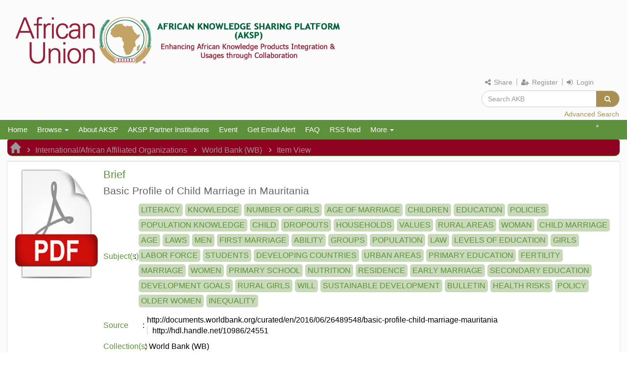

--- FILE ---
content_type: text/html;charset=UTF-8
request_url: https://akb.au.int/handle/AKB/13642
body_size: 68209
content:






















<!DOCTYPE html>
<html><head>
        <title>African Knowledge Sharing Platform: Basic Profile of Child Marriage in Mauritania</title>
        <meta http-equiv="Content-Type" content="text/html; charset=UTF-8" />
        <meta name="Generator" content="DSpace 6.2" />
        <meta name="viewport" content="width=device-width, initial-scale=1.0">
        <link rel="shortcut icon" href="/favicon.ico" type="image/x-icon"/>
        <link rel="stylesheet" href="/new_css/css/bootstrap.min.css" type="text/css" /> 



        <!-- CSS FILE -->
        <link rel="stylesheet" href="/new_css/css/bootstrap.css" />
        <!--<link href='http://fonts.googleapis.com/css?family=Open+Sans|Source+Sans+Pro' rel='stylesheet' type='text/css'>-->
       <!-- <link href="https://fonts.googleapis.com/css?family=Roboto:100,300,400,500&display=swap" rel="stylesheet"> -->
        <link rel="stylesheet" href="/new_css/css/custom.css" />
        <link rel="stylesheet" href="/new_css/css/mobile.css" />
        <link rel="stylesheet" href="/new_css/css/tablet.css" />
        <link rel="stylesheet" href="/new_css/css/magic.css">
        <link rel="stylesheet" href="/new_css/css/datepicker.css">

        <!-- CSS Plugin Files -->
        <link rel="stylesheet" type="text/css" href="/new_css/css/default.css" />


        <!-- stylesheet for animation effects -->

        <link rel="stylesheet" href="/new_css/css/less-compiled.css" type="text/css" />
        <!-- stylesheet for font style -->
        <link rel="stylesheet" href="/new_css/css/font-awesome.css" type="text/css">       
        <link rel="stylesheet" href="/new_css/fonts/Hawcons/Filled/style.css" type="text/css">         
        <link rel="stylesheet" href="/new_css/fonts/Hawcons/Stroke/style.css" type="text/css">    

        <link rel="stylesheet" href="/new_css/css/fontello.css" type="text/css">
		 <link rel="stylesheet" href="/static/css/jquery-ui-1.10.3.custom/redmond/jquery-ui-1.10.3.custom.css" type="text/css">
        <!-- Favicons -->
        
       <!-- <link href="https://fonts.googleapis.com/css?family=Noto+Sans|Open+Sans" rel="stylesheet"> -->
        <!-- JAVASCRIPT FILE 
        <link rel="stylesheet" href="https://code.jquery.com/mobile/1.4.5/jquery.mobile-1.4.5.min.css">
        <script src="https://code.jquery.com/jquery-1.11.3.min.js"></script>
        <script src="https://code.jquery.com/mobile/1.4.5/jquery.mobile-1.4.5.min.js"></script>  -->
        <script language="javascript" src="/new_css/js/jquery-1.11.3.min.js"></script>
        <script language="javascript" src="/new_css/js/bootstrap.js"></script>
        <script language="javascript" src="/new_css/js/custom.js"></script>
        <script language="javascript" src="/new_css/js/bootstrap-datepicker.js"></script>
		<script language="javascript" src="/static/js/jquery/jquery-ui-1.10.3.custom.min.js"></script>

        <!-- Custom JS File -->
        <!-- JS for parallax effects -->
        <script src="/new_css/js/modernizr.custom.js"></script>
<script  type="text/javascript">
	
	    jQuery(document).ready(function () {
        ContextPath = jQuery(".Context").html();
		
		var LoggedInB=false
		var currTimeCookieName = 'serverTime';
		var expireTimeCookieName = 'sessionExpiry';
		var offset;
		//var current_date = new Date();
		//var currTime = current_date.getMilliseconds();
		//var currTime = jQuery.now()/1000;
		var warningTime = 2 * 60 * 1000;
		var timeoutWarningMessage = 'Your session will expire in next 2 minutes if remains inactive.';
		
		function getCookie(name)
		{
			var name = name + "=";
			var ca = document.cookie.split(';');
			for(var i=0; i<ca.length; i++)
			{
				var c = ca[i].trim();
				if (c.indexOf(name)==0) return c.substring(name.length,c.length);
			}
			return "";
		}
		
		//var serverTime = getCookie(currTimeCookieName);
		var serverTime = 1769284040069;
		serverTime = serverTime==null ? null : Math.abs(serverTime);
		var offset = (new Date()).getTime() - serverTime;
		
		console.log(serverTime);
		//console.log(currTime);
		function getTimeToWarning() {
			// var expireTime = getCookie(expireTimeCookieName);
			var expireTime = serverTime + 1800 * 1000;
			var currTime = (new Date()).getTime();
			//alert(expireTime.toString() +" + "+ offset +" - "+ currTime.toString() +" - "+ warningTime.toString());
			var totalTime1 =  parseInt(expireTime) + parseInt(offset);
			var totalTime2 = parseInt(currTime) + parseInt(warningTime);
			 
			return parseInt(totalTime1) - parseInt(totalTime2);
		}
		//console.log(expireTime);
		function checkForTimeout() {
			var timeUntilWarning = getTimeToWarning();
		//alert("checkForTimeout()"+timeUntilWarning);
			setTimeout(function(){
				if (getTimeToWarning() > 0) {
		//alert("item.js checkTimeout again" +getTimeToWarning());
		checkForTimeout();
				} else {
		
					if(alert(timeoutWarningMessage)) {
						//TODO do a backend call or other action to extend the session here
		//alert("inside else as time out is going to happened");
						setTimeout(function() {
							checkForTimeout();
						}, 1 * 60 * 1000);
					}
				}
			}, timeUntilWarning);
		}
		if(LoggedInB){
		checkForTimeout();
		}
 	});
</script>


		
		<style>
		.after-login {
background: #703817;
color:#fff;
padding: 5px 0px 7px;
font-weight: bold;
text-align: center;
font-size: 16px;
}

		</style>
        <meta name="viewport" content="width=device-width, initial-scale=1.0" />
        
        <link rel="search" type="application/opensearchdescription+xml" href="/open-search/description.xml" title="DSpace"/>
        
        
<link rel="schema.DCTERMS" href="http://purl.org/dc/terms/" />
<link rel="schema.DC" href="http://purl.org/dc/elements/1.1/" />
<meta name="DC.creator" content="Male, Chata" />
<meta name="DC.creator" content="Wodon, Quentin" />
<meta name="DC.date" content="2016-06-15T22:55:45Z" scheme="DCTERMS.W3CDTF" />
<meta name="DC.date" content="2016-06-15T22:55:45Z" scheme="DCTERMS.W3CDTF" />
<meta name="DC.date" content="2016-03" scheme="DCTERMS.W3CDTF" />
<meta name="DC.identifier" content="http://documents.worldbank.org/curated/en/2016/06/26489548/basic-profile-child-marriage-mauritania" />
<meta name="DC.identifier" content="http://hdl.handle.net/10986/24551" />
<meta name="DC.description" content="Measures of child marriage are high in&#xD;&#xA;            Mauritania. The share of women ages 18-22 who married as&#xD;&#xA;            children is 35.2 percent, but it has declined over time. The&#xD;&#xA;            share of girls marrying very early, before the age of 15,&#xD;&#xA;            has also declined. Child marriage is associated with lower&#xD;&#xA;            wealth, lower education levels, and higher labor force&#xD;&#xA;            participation. These are however only correlations, not&#xD;&#xA;            necessarily causal effects. In order to design programs and&#xD;&#xA;            policies to reduce child marriage, information is needed on&#xD;&#xA;            the trend in the practice over time, where it is most&#xD;&#xA;            prevalent in a country, and what the characteristics of&#xD;&#xA;            girls marrying early are." />
<meta name="DC.language" content="English" />
<meta name="DC.language" content="en_US" />
<meta name="DC.publisher" content="World Bank, Washington, DC" />
<meta name="DC.relation" content="Health, Nutrition and Population Knowledge Brief;" />
<meta name="DC.rights" content="CC BY 3.0 IGO" />
<meta name="DC.rights" content="http://creativecommons.org/licenses/by/3.0/igo/" />
<meta name="DC.rights" content="World Bank" />
<meta name="DC.subject" content="LITERACY" />
<meta name="DC.subject" content="KNOWLEDGE" />
<meta name="DC.subject" content="NUMBER OF GIRLS" />
<meta name="DC.subject" content="AGE OF MARRIAGE" />
<meta name="DC.subject" content="CHILDREN" />
<meta name="DC.subject" content="EDUCATION" />
<meta name="DC.subject" content="POLICIES" />
<meta name="DC.subject" content="POPULATION KNOWLEDGE" />
<meta name="DC.subject" content="CHILD" />
<meta name="DC.subject" content="DROPOUTS" />
<meta name="DC.subject" content="HOUSEHOLDS" />
<meta name="DC.subject" content="VALUES" />
<meta name="DC.subject" content="RURAL AREAS" />
<meta name="DC.subject" content="WOMAN" />
<meta name="DC.subject" content="CHILD MARRIAGE" />
<meta name="DC.subject" content="AGE" />
<meta name="DC.subject" content="LAWS" />
<meta name="DC.subject" content="MEN" />
<meta name="DC.subject" content="FIRST MARRIAGE" />
<meta name="DC.subject" content="ABILITY" />
<meta name="DC.subject" content="GROUPS" />
<meta name="DC.subject" content="POPULATION" />
<meta name="DC.subject" content="LAW" />
<meta name="DC.subject" content="LEVELS OF EDUCATION" />
<meta name="DC.subject" content="GIRLS" />
<meta name="DC.subject" content="LABOR FORCE" />
<meta name="DC.subject" content="STUDENTS" />
<meta name="DC.subject" content="DEVELOPING COUNTRIES" />
<meta name="DC.subject" content="URBAN AREAS" />
<meta name="DC.subject" content="PRIMARY EDUCATION" />
<meta name="DC.subject" content="FERTILITY" />
<meta name="DC.subject" content="MARRIAGE" />
<meta name="DC.subject" content="WOMEN" />
<meta name="DC.subject" content="PRIMARY SCHOOL" />
<meta name="DC.subject" content="NUTRITION" />
<meta name="DC.subject" content="RESIDENCE" />
<meta name="DC.subject" content="EARLY MARRIAGE" />
<meta name="DC.subject" content="SECONDARY EDUCATION" />
<meta name="DC.subject" content="DEVELOPMENT GOALS" />
<meta name="DC.subject" content="RURAL GIRLS" />
<meta name="DC.subject" content="WILL" />
<meta name="DC.subject" content="SUSTAINABLE DEVELOPMENT" />
<meta name="DC.subject" content="BULLETIN" />
<meta name="DC.subject" content="HEALTH RISKS" />
<meta name="DC.subject" content="POLICY" />
<meta name="DC.subject" content="OLDER WOMEN" />
<meta name="DC.subject" content="INEQUALITY" />
<meta name="DC.title" content="Basic Profile of Child Marriage in Mauritania" />
<meta name="DC.type" content="Brief" />
<meta name="DC.type" content="Publications &amp; Research" />
<meta name="DC.type" content="Publications &amp; Research :: Brief" />

<meta name="citation_keywords" content="LITERACY; KNOWLEDGE; NUMBER OF GIRLS; AGE OF MARRIAGE; CHILDREN; EDUCATION; POLICIES; POPULATION KNOWLEDGE; CHILD; DROPOUTS; HOUSEHOLDS; VALUES; RURAL AREAS; WOMAN; CHILD MARRIAGE; AGE; LAWS; MEN; FIRST MARRIAGE; ABILITY; GROUPS; POPULATION; LAW; LEVELS OF EDUCATION; GIRLS; LABOR FORCE; STUDENTS; DEVELOPING COUNTRIES; URBAN AREAS; PRIMARY EDUCATION; FERTILITY; MARRIAGE; WOMEN; PRIMARY SCHOOL; NUTRITION; RESIDENCE; EARLY MARRIAGE; SECONDARY EDUCATION; DEVELOPMENT GOALS; RURAL GIRLS; WILL; SUSTAINABLE DEVELOPMENT; BULLETIN; HEALTH RISKS; POLICY; OLDER WOMEN; INEQUALITY; Brief; Publications &amp; Research; Publications &amp; Research :: Brief" />
<meta name="citation_title" content="Basic Profile of Child Marriage in Mauritania" />
<meta name="citation_publisher" content="World Bank, Washington, DC" />
<meta name="citation_author" content="Male, Chata" />
<meta name="citation_author" content="Wodon, Quentin" />
<meta name="citation_abstract_html_url" content="http://akb.au.int//handle/AKB/13642" />

        

        <script type='text/javascript' src='/static/js/holder.js'></script>
        <script type="text/javascript" src="/utils.js"></script>
        <script type="text/javascript" src="/static/js/choice-support.js"></script>
        


    
    
        <script>
            (function(i,s,o,g,r,a,m){i['GoogleAnalyticsObject']=r;i[r]=i[r]||function(){
            (i[r].q=i[r].q||[]).push(arguments)},i[r].l=1*new Date();a=s.createElement(o),
            m=s.getElementsByTagName(o)[0];a.async=1;a.src=g;m.parentNode.insertBefore(a,m)
            })(window,document,'script','//www.google-analytics.com/analytics.js','ga');

            ga('create', 'G-5B5RQZCKPT', 'auto');
            ga('send', 'pageview');
        </script>
    


        

    </head>
    <body class="csobody col-sm-12 " data-spy="scroll" data-target=".navbar" data-offset="50">
        <a class="sr-only" href="#content">Skip navigation</a>

        <header id="headerID" class="headerclass">   
            <div class="generalheader col-sm-12 pad0">

                <nav class="navbar navbar">
				

				
                    <div class=" ">
                        <div class="navbar-header logodiv " >
							 <div class="pad0">
								<a class="" href="/">
									<img src="/image/repLogo.png" / alt="ISRO"> 
								</a>
						 
							</div>
                        </div>
						
                        <form method="get" action="/simple-search" class="navbar-form navbar-right">	

                            <div class="useraccess"> 
                                <span class="dropdown">
                                <a href="#" class="dropdown-toggle" data-toggle="dropdown"><i class="fa fa-share-alt"></i>  Share</a> 
                            <!-- </div> -->
							<ul class="shareDropdown dropdown-menu social_share">
							<li class="socio_fb"> <a href="https://facebook.com/sharer/sharer.php?u=http://akb.au.int"><i class="fa fa-facebook-f"></i> <span>Facebook </span> </a> </li>
							<li class="socio_tw"> <a href="https://twitter.com/share?url=http://akb.au.int"><i class="fa fa-twitter"></i> <span> Twitter </span></a> </li>
							<li class="socio_wat"> <a href="whatsapp://send?text=http://akb.au.int/"> <i class="fa fa-whatsapp"></i> <span>WhatsApp</span></a> </li>
							<li class="socio_lk"> <a href="https://www.linkedin.com/shareArticle?mini=true&amp;url=http://akb.au.int"> <i class="fa fa-linkedin"></i> <span>LinkedIn</a> </span> </li>
							</ul> </span> |
                                

                                <span class="">
                                    <a href="/register"> <i class="fa fa-user-plus"></i>  Register</a>
                                </span> |
                                   
                                <span class="loginspan"> 

                                    <ul class="nav navbar-nav navbar-right" style=" " >
                                        <li class="dropdown"  >
                                            
                                            <a href="#" class="dropdown-toggle" data-toggle="dropdown">  <i class="fa fa-sign-in"></i> <span class="loggerclass">  Login </span><!-- <b class="caret"></b>--></a>
                                                         
                                            <ul class="dropdown-menu">
                                                <li><a href="/mydspace">My AKB</a></li>
                                                <li><a href="/subscribe">Receive email<br/>updates</a></li>
                                                <li><a href="/profile">Edit Profile</a></li>

                                                
                                            </ul>
                                        </li>

                                    </ul>


                                </span> 
                            </div>
							
                            <div class="form-group">
                                <div class="input-group searchdiv">
                                    <div class="input-group-btn">
                                        <!--      <input type="text" class="form-control" placeholder="Search" /> -->
                                        <input type="text" class="form-control"  placeholder="Search&nbsp;AKB" name="query" id="tequery" size="25"/>

                                        <button class="btn btn-default" type="submit">
                                            <i class="fa fa-search"></i> 
                                        </button>
                                    </div>
                                </div>
                            </div>
							<div class="advSearchDiv btn-color">
								<a href="/simple-search">Advanced Search </a> 
							</div>
                        </form>	
                    </div>
                </nav>
            </div>	


 
        </div>	



        <div class="linkheader col-sm-12 pad0">
            
            <div >
                























 

<!--
       <div class="navbar-header">
         <button type="button" class="navbar-toggle" data-toggle="collapse" data-target=".navbar-collapse">
           <span class="icon-bar"></span>
           <span class="icon-bar"></span>
           <span class="icon-bar"></span>
         </button>
       
       </div> -->
       <nav class="navbar navbar-inverse">
                    <!-- Brand and toggle get grouped for better mobile display -->
                <div class="navbar-header">
                    <button type="button" data-target="#navbarCollapse" data-toggle="collapse" class="navbar-toggle">
                      <span class="sr-only">Toggle navigation</span>
                      <span class="icon-bar"></span>
                      <span class="icon-bar"></span>
                      <span class="icon-bar"></span>
                  </button>
                </div>
       <div id="navbarCollapse" class="collapse navbar-collapse">
		<ul class="nav navbar-nav">
		   <li ><a href="/"><!-- <span class="glyphicon glyphicon-home"></span> --> 
		   	Home</a></li>
                
           <li class="dropdown">
           	<a class="dropdown-toggle" data-toggle="dropdown" href="#">
			Browse <span class="caret"></span></a>
            <ul class="dropdown-menu">
            	<li><a href="/community-list">
					Communities<br/>&amp;&nbsp;Collections</a></li>
				<li class="divider"></li>
		        <li class="dropdown-header">Browse Items by:</li>
				
				
				
				      			<li><a href="/browse?type=dateissued">Date</a></li>
					
				      			<li><a href="/browse?type=author">Author</a></li>
					
				      			<li><a href="/browse?type=title">Title</a></li>
					
				      			<li><a href="/browse?type=type">Type</a></li>
					
				      			<li><a href="/browse?type=centre">Centre</a></li>
					
				      			<li><a href="/browse?type=subject">Subjects</a></li>
					
				    
				

            </ul>
          </li>
		   <li><a href="/aboutUs.html">About AKSP</a></li>
       <li><a href="/contributories.html">AKSP Partner Institutions </a></li>
       <li><a href="https://au.int/en/home?qt-qt_activities_au=0#qt-qt_activities_au" target="_blank"> Event</a></li>
       <li><a href="/subscribe" target="_blank">Get Email Alert </a></li>
       <li><a href="/FAQ.html">FAQ</a></li>
       <li><a href="https://akb.au.int/RSSFeed.html" target="_blank">RSS feed </a></li>
         
         <!-- test ------------------------ -->
          <li class="dropdown"> <a href="#" class="dropdown-toggle" data-toggle="dropdown">More <b class="caret"></b></a>
  <ul class="dropdown-menu">
		   <li><a href="https://library.au.int/">AUC Library</a></li>
       <li><a href="https://archives.au.int/">Archives</a></li>
       <li><a href="#">Knowledge Management</a></li>
       <li><a href="https://au.int/agenda2063/overview">Agenda 2063</a></li>
     </li>
  </ul> 
  </div> 
		    
		 	

		  <!-- <li><a href="/Disclaimer.html">Disclaimer</a></li> -->
          
		  <li class="right"  style="position: absolute; top: 0px; right: 40px; " > 
		  
	<!--	 <ul class="nav navbar-nav navbar-right" style=" " >
    <li class="dropdown"  >
         
             <a href="#" class="dropdown-toggle" data-toggle="dropdown"> Login <b class="caret"></b></a>
	             
             <ul class="dropdown-menu">
               <li><a href="/mydspace">My AKB</a></li>
               <li><a href="/subscribe">Receive email<br/>updates</a></li>
               <li><a href="/profile">Edit Profile</a></li>

		
             </ul>
           </li>
		   
          </ul>   -->

		  
		  </li>
		
    
                  
<!--
 
 
       <div class="nav navbar-nav navbar-right">
	
		  
	
<!--	<form method="get" action="/simple-search" class="navbar-form navbar-right">
	    <div class="form-group">
          <input type="text" class="form-control" placeholder="Search&nbsp;AKB" name="query" id="tequery" size="25"/>
        </div>
        <button type="submit" class="btn btn-primary"><span class="glyphicon glyphicon-search"></span></button>

</div>
	</form>  --></div>
    </nav>

            </div>
            
        </div>
        
                <div class="breadcrumbdiv col-sm-12">
                    



  

<ol class="breadcrumb">

  <li><a href="/"><span class="glyphicon glyphicon-home"></span></a></li>

  <li><a href="/handle/AKB/539">International/African Affiliated Organizations</a></li>

  <li><a href="/handle/AKB/1842">World Bank (WB)</a></li>

<li>Item View</li>

</ol>

                </div>                
                

                </header>		

                
                <div class="bodycontentMain col-sm-12 container">
                    <!--  <div class="row margin_0"> -->
                    <div class="bodycontent col-sm-12 pad0 clearfix">

                        	
                            <div class="bodycontent view_container col-sm-12 pad0 clearfix">





































<style type="text/css">.gm-style .gm-style-mtc label,.gm-style .gm-style-mtc div{font-weight:400}
</style>
<style type="text/css">.gm-style .gm-style-cc span,.gm-style .gm-style-cc a,.gm-style .gm-style-mtc div{font-size:10px}
</style>
<style type="text/css">@media print {  .gm-style .gmnoprint, .gmnoprint {    display:none  }}@media screen {  .gm-style .gmnoscreen, .gmnoscreen {    display:none  }}</style>
<style type="text/css">.gm-style-pbc{transition:opacity ease-in-out;background-color:rgba(0,0,0,0.45);text-align:center}.gm-style-pbt{font-size:22px;color:white;font-family:Roboto,Arial,sans-serif;position:relative;margin:0;top:50%;-webkit-transform:translateY(-50%);-ms-transform:translateY(-50%);transform:translateY(-50%)}
</style>

<style>
    #bars3 {
        display: block;
        position: absolute;
        top: 50%;
        left: 50%;
        height: 50px;
        width: 50px;
        margin: -25px 0 0 -25px;
    }
    #bars3 span {
        position: absolute;
        display: block;
        bottom: 10px;
        width: 9px;
        height: 15px;
        background: rgba(0, 0, 0, 0.25);
        -webkit-animation: bars3 2s  infinite ease-in;
        animation: bars3 2s  infinite ease-in;
    }
    #bars3 span:nth-child(2) {
        left: 11px;
        -webkit-animation-delay: 0.2s;
        animation-delay: 0.2s;
    }
    #bars3 span:nth-child(3) {
        left: 22px;
        -webkit-animation-delay: 0.4s;
        animation-delay: 0.4s;
    }
    #bars3 span:nth-child(4) {
        left: 33px;
        -webkit-animation-delay: 0.6s;
        animation-delay: 0.6s;
    }
    #bars3 span:nth-child(5) {
        left: 44px;
        -webkit-animation-delay: 0.8s;
        animation-delay: 0.8s;
    }
    @keyframes bars3 {
        0% {
            background: rgba(0, 0, 0, 0.25);
        }
        25% {
            background: #000000;
        }
        50% {
            background: rgba(0, 0, 0, 0.25);
        }
        100% {
            background: rgba(0, 0, 0, 0.25);
        }
    }
    @-webkit-keyframes bars3 {
        0% {
            background: rgba(0, 0, 0, 0.25);
        }
        25% {
            background: #000000;
        }
        50% {
            background: rgba(0, 0, 0, 0.25);
        }
        100% {
            background: rgba(0, 0, 0, 0.25);
        }
    }
    /** END of bars3 */
    canvas#race{position:relative; z-index:1;}
    #overlay {
        background: #ffffff;
        color: #666666;
        position: fixed;
        height: 100%;
        width: 100%;
        z-index: 5000;
        top: 0;
        left: 0;
        float: left;
        text-align: center;
        padding-top: 25%;
        opacity: .80;
    }
    .popover.bottom .arrow {visibility:hidden;}
    .spinner {
        margin: 0 auto;
        height: 64px;
        width: 64px;
        animation: rotate 0.8s infinite linear;
        border: 5px solid firebrick;
        border-right-color: transparent;
        border-radius: 50%;
    }
    @keyframes rotate {
        0% {
            transform: rotate(0deg);
        }
        100% {
            transform: rotate(360deg);
        }
    }
    .rcorners1 
    {
        border-radius: 25px;        
        padding: 12px;
    }
    .box.rcorners1
    {
        border-radius: 20px;
        border: 1px solid #999;
    }
    .chartjs-render-monitor 
    {
        animation: chartjs-render-animation 1ms;
        border-bottom:0px solid #b5b3b3;
    }
    .header 
    {
        font-size: 0.8em;
        font-weight: 600;
        display: inline-block;
        white-space: nowrap;
        padding: 7px 1px 7px 1px;
    }
    span.smal-text-gbar-left.smltxt {
        font-size: 0.7em;
        padding: 5px;
        height: 23px;
    }
    .usericon 
    {
        font-size: 0.9em;
        vertical-align: middle;
        font-weight: 200;
    }
    .usericon::before 
    {
        content: "\f007";
    }
    .displayAuthorContent {
        display: inline-flex;
        white-space: nowrap;
        padding: 0px 10px;
    }
    .valueit.col-sm-10 {
        font-size: 0.8em;
        display: inline-flex;
        padding: 2px;
    }
    .col-sm-2.imgdiv {
        width: 15px;
        height: 20px;
    }
</style>
<script type="text/javascript" src="/static/js/toastr.min.js"></script>
<link rel="stylesheet" type="text/css" href="/static/css/toastr.css?1403937848">
<script type="text/javascript" src="/static/js/comment.js"></script>
<script type="text/javascript" src="/static/report/js/Chart.min.js"></script>
<script type="text/javascript" src="/static/report/js/canvasjs.min_1.js"></script>
<script type="text/javascript" src="/static/report/map/proj4.js"></script>
<script type="text/javascript" src="/static/report/map/raphael.min.js"></script>
<script type="text/javascript" src="/static/report/map/jquery.mapael.js"></script>
<script type="text/javascript" src="/static/report/map/jquery.knob.min.js"></script>
<script type="text/javascript" src="/static/report/map/world_countries.min.js"></script>
<script type="text/javascript" src="/static/js/moment.min.js"></script>
<script type="text/javascript" src="/static/report/js/lightslider.js"></script>
<script type="text/javascript" src="/static/report/js/analytic_item.js"></script>
<link rel="stylesheet" type="text/css" href="/static/report/css/map/mapael.css">
<link rel="stylesheet" type="text/css" href="/static/report/css/lightslider.min.css">
<link rel="stylesheet" type="text/css" href="/new_css/trending/boostbox.css">
<script>
    function copyToClipboard(element) {
        //alert(element);
        var range = document.createRange();
        range.selectNode(document.getElementById(element));
        window.getSelection().removeAllRanges(); // clear current selection
        window.getSelection().addRange(range); // to select text
        document.execCommand("copy");
        window.getSelection().removeAllRanges();
        //jQuery(element).select();
        //document.execCommand("copy");
    }
    jQuery(document).on("click", "#citation", function () {
        // Open modal on page load
        jQuery("#myModal").modal('show');

        // Close modal on button click
        jQuery(".btn").click(function () {
            jQuery("#myModal").modal('hide');
        });
    });
</script>




    <span class="itemID" style="display: none">de3e8af2-4eb0-41de-b401-9ab366d813d3</span>
    <div class="blog_div pfasection col-sm-12">
        <input type="hidden" name="module_name_value"
               id="module_name_value" value="de3e8af2-4eb0-41de-b401-9ab366d813d3" />
        <span class="contextpath" style="display: none"></span>
        <span style="display:none" class="itemID">de3e8af2-4eb0-41de-b401-9ab366d813d3</span>
        

        

        


        
        <!--   <div class="well">Please use this identifier to cite or link to this item:
           <code>https://akb.au.int/handle/AKB/13642</code></div>  -->

        

        
        <!--	Old design 
                        <div class="blog_content collectioncontent collectionpage col-sm-12">
                        <div class="tab-content">
                                <div class="itembox collectionbox">
                                <div class="collectionwrapper">
                                        <div class="item">   -->
        <section class="itemDetailPage col-sm-12 pad0">
            
            <div class="IDPdiv itemInfoDiv col-sm-12"><div class="itemInfoContent"><div class="imgcontainer " ><div class="imgclass"><img class="image"  src="/image/defThumb.png"   /> </div></div><div class="infoContentDetails "  ><div class="infodetails_title"  ><h4 class="cso_txt report_title">Brief</h4><h3 class="title">Basic Profile of Child Marriage in Mauritania</h3></div><div class="infoConDetailsRow row-1 keywordDiv col-sm-12 pad0"><label class="cso_txt"> Subject(s)</label> <div class="spanDiv"><span class="keyName"><a style="display:inline" href="/browse?type=subject&value=LITERACY">LITERACY </a></span><span class="keyName"><a style="display:inline" href="/browse?type=subject&value=KNOWLEDGE">KNOWLEDGE </a></span><span class="keyName"><a style="display:inline" href="/browse?type=subject&value=NUMBER+OF+GIRLS">NUMBER&#x20;OF&#x20;GIRLS </a></span><span class="keyName"><a style="display:inline" href="/browse?type=subject&value=AGE+OF+MARRIAGE">AGE&#x20;OF&#x20;MARRIAGE </a></span><span class="keyName"><a style="display:inline" href="/browse?type=subject&value=CHILDREN">CHILDREN </a></span><span class="keyName"><a style="display:inline" href="/browse?type=subject&value=EDUCATION">EDUCATION </a></span><span class="keyName"><a style="display:inline" href="/browse?type=subject&value=POLICIES">POLICIES </a></span><span class="keyName"><a style="display:inline" href="/browse?type=subject&value=POPULATION+KNOWLEDGE">POPULATION&#x20;KNOWLEDGE </a></span><span class="keyName"><a style="display:inline" href="/browse?type=subject&value=CHILD">CHILD </a></span><span class="keyName"><a style="display:inline" href="/browse?type=subject&value=DROPOUTS">DROPOUTS </a></span><span class="keyName"><a style="display:inline" href="/browse?type=subject&value=HOUSEHOLDS">HOUSEHOLDS </a></span><span class="keyName"><a style="display:inline" href="/browse?type=subject&value=VALUES">VALUES </a></span><span class="keyName"><a style="display:inline" href="/browse?type=subject&value=RURAL+AREAS">RURAL&#x20;AREAS </a></span><span class="keyName"><a style="display:inline" href="/browse?type=subject&value=WOMAN">WOMAN </a></span><span class="keyName"><a style="display:inline" href="/browse?type=subject&value=CHILD+MARRIAGE">CHILD&#x20;MARRIAGE </a></span><span class="keyName"><a style="display:inline" href="/browse?type=subject&value=AGE">AGE </a></span><span class="keyName"><a style="display:inline" href="/browse?type=subject&value=LAWS">LAWS </a></span><span class="keyName"><a style="display:inline" href="/browse?type=subject&value=MEN">MEN </a></span><span class="keyName"><a style="display:inline" href="/browse?type=subject&value=FIRST+MARRIAGE">FIRST&#x20;MARRIAGE </a></span><span class="keyName"><a style="display:inline" href="/browse?type=subject&value=ABILITY">ABILITY </a></span><span class="keyName"><a style="display:inline" href="/browse?type=subject&value=GROUPS">GROUPS </a></span><span class="keyName"><a style="display:inline" href="/browse?type=subject&value=POPULATION">POPULATION </a></span><span class="keyName"><a style="display:inline" href="/browse?type=subject&value=LAW">LAW </a></span><span class="keyName"><a style="display:inline" href="/browse?type=subject&value=LEVELS+OF+EDUCATION">LEVELS&#x20;OF&#x20;EDUCATION </a></span><span class="keyName"><a style="display:inline" href="/browse?type=subject&value=GIRLS">GIRLS </a></span><span class="keyName"><a style="display:inline" href="/browse?type=subject&value=LABOR+FORCE">LABOR&#x20;FORCE </a></span><span class="keyName"><a style="display:inline" href="/browse?type=subject&value=STUDENTS">STUDENTS </a></span><span class="keyName"><a style="display:inline" href="/browse?type=subject&value=DEVELOPING+COUNTRIES">DEVELOPING&#x20;COUNTRIES </a></span><span class="keyName"><a style="display:inline" href="/browse?type=subject&value=URBAN+AREAS">URBAN&#x20;AREAS </a></span><span class="keyName"><a style="display:inline" href="/browse?type=subject&value=PRIMARY+EDUCATION">PRIMARY&#x20;EDUCATION </a></span><span class="keyName"><a style="display:inline" href="/browse?type=subject&value=FERTILITY">FERTILITY </a></span><span class="keyName"><a style="display:inline" href="/browse?type=subject&value=MARRIAGE">MARRIAGE </a></span><span class="keyName"><a style="display:inline" href="/browse?type=subject&value=WOMEN">WOMEN </a></span><span class="keyName"><a style="display:inline" href="/browse?type=subject&value=PRIMARY+SCHOOL">PRIMARY&#x20;SCHOOL </a></span><span class="keyName"><a style="display:inline" href="/browse?type=subject&value=NUTRITION">NUTRITION </a></span><span class="keyName"><a style="display:inline" href="/browse?type=subject&value=RESIDENCE">RESIDENCE </a></span><span class="keyName"><a style="display:inline" href="/browse?type=subject&value=EARLY+MARRIAGE">EARLY&#x20;MARRIAGE </a></span><span class="keyName"><a style="display:inline" href="/browse?type=subject&value=SECONDARY+EDUCATION">SECONDARY&#x20;EDUCATION </a></span><span class="keyName"><a style="display:inline" href="/browse?type=subject&value=DEVELOPMENT+GOALS">DEVELOPMENT&#x20;GOALS </a></span><span class="keyName"><a style="display:inline" href="/browse?type=subject&value=RURAL+GIRLS">RURAL&#x20;GIRLS </a></span><span class="keyName"><a style="display:inline" href="/browse?type=subject&value=WILL">WILL </a></span><span class="keyName"><a style="display:inline" href="/browse?type=subject&value=SUSTAINABLE+DEVELOPMENT">SUSTAINABLE&#x20;DEVELOPMENT </a></span><span class="keyName"><a style="display:inline" href="/browse?type=subject&value=BULLETIN">BULLETIN </a></span><span class="keyName"><a style="display:inline" href="/browse?type=subject&value=HEALTH+RISKS">HEALTH&#x20;RISKS </a></span><span class="keyName"><a style="display:inline" href="/browse?type=subject&value=POLICY">POLICY </a></span><span class="keyName"><a style="display:inline" href="/browse?type=subject&value=OLDER+WOMEN">OLDER&#x20;WOMEN </a></span><span class="keyName"><a style="display:inline" href="/browse?type=subject&value=INEQUALITY">INEQUALITY </a></span></div></div><div class="infoConDetailsRow row-1 uriDiv col-sm-12 pad0" ><label class="cso_txt">Source</label><div class="spanDiv"><span class="autName"><a class="padr" href="http://documents.worldbank.org/curated/en/2016/06/26489548/basic-profile-child-marriage-mauritania"> http://documents.worldbank.org/curated/en/2016/06/26489548/basic-profile-child-marriage-mauritania</a></span><span class="autName"><a class="padr" href="http://hdl.handle.net/10986/24551"> http://hdl.handle.net/10986/24551</a></span></div> </div> <div class="infoConDetailsRow row-1 uriDiv col-sm-12 pad0" ><label class="cso_txt">Collection(s)</label><div class="spanDiv"><a class="padr" href="/handle/AKB/1842">World Bank (WB)</a> &nbsp;</div></div>
</div> </div> <div class="itemInfoMetaContent"> <div class="itemInfoMetaContent-left" ><div class="metaBlock viewMetaBlock"><div class="viewMetaBlockInfo"><i class="fa fa-eye"></i><label class="metalabel">Views</label></div><div class="viewMetaBlockValue"><span class="metaValue attachvalue">108</span></div></div><div class="metaBlockDivider"><span></span></div><div class="metaBlock downloadMetaBlock"><div class="viewMetaBlockInfo"><i class="fa fa-download"></i><label class="metalabel">Downloads</label></div><div class="viewMetaBlockValue"><span class="metaValue attachvalue">0</span></div></div><div class="metaBlockDivider"><span></span></div><div class="metaBlock ratingMetaBlock"><div class="dropdown"><div class="dropdown-menu" aria-labelledby="ratingMetaBtn"><div class="ratingDropdownContent"><div class="ratingDropdownUserSection"><div class="userRatingSection userRatingSubmitted"><div class="ratingSectionTitle">Your Rating</div><div class="ratingSectionNum"> <span title="For rating you need to login." class="ratedValue">N</span><span title="For rating you need to login." class="ratedDivider">/</span><span  title="For rating you need to login." class="ratedGivenValue">A</span></div> <!-- ratingSectionNum --><div class="ratingSectionStars"><div class="smallfix"><input type="radio" id="star5" name="rating" value="5"><label class="starInActive" for="star5" title="5 stars"></label><input type="radio" id="star4" name="rating" value="4"><label class="starInActive" for="star4" title="4 stars"></label><input type="radio" id="star3" name="rating" value="3"><label class="starInActive" for="star3" title="3 stars"></label><input type="radio" id="star2" name="rating" value="2"><label class="starInActive" for="star2" title="2 stars"></label><input type="radio" id="star1" name="rating" value="1"><label class="starInActive" for="star1" title="1 star"></label></div></div></div><div class="userRatingSection  UserSectionDivider"><span></span></div><div class="userRatingSection overviewRatings"><div class="ratingSectionTitle">Avg. Rating</div><div class="ratingSectionNum"> <span class="ratedValue">0</span><span class="ratedDivider">/</span><span class="ratedGivenValue">5</span></div> <!-- ratingSectionNum --><div class="ratingSectionStars"><div class="smallfix"><input type="radio" id="star5" name="rating" value="5"><label class="starInActive" for="star5" title="5 stars"></label><input type="radio" id="star4" name="rating" value="4"><label class="starInActive" for="star4" title="4 stars"></label><input type="radio" id="star3" name="rating" value="3"><label class="starInActive" for="star3" title="3 stars"></label> <input type="radio" id="star2" name="rating" value="2"><label class="starInActive" for="star2" title="2 stars"></label><input type="radio" id="star1" name="rating" value="1"><label class="starInActive" for="star1" title="1 star"></label></div></div><small>(0 Reviews)</small> </div></div><div class="ratingBreakupSection"><div class="ratingBreakupSectionTitle">Rating Breakup</div><div class="breakUpSection"><div class="viwerBreakupRow starFive"><div class="side"><div>5 <i class="fa fa-star"></i></div></div><div class="middle"><div class="bar-container"><div style="width:0%" class="rateBar bar-5"></div></div></div><div class="right"><div>0</div></div></div> <!-- starFive--><div class="viwerBreakupRow starFour"><div class="side"><div>4 <i class="fa fa-star"></i></div></div><div class="middle"><div class="bar-container"><div style="width:0%" class="rateBar bar-4"></div></div></div><div class="right"><div>0</div></div></div> <!-- starFour--><div class="viwerBreakupRow starThree"><div class="side"><div>3 <i class="fa fa-star"></i></div></div><div class="middle"><div class="bar-container"><div  style="width:0%" class="rateBar bar-3"></div></div></div><div class="right"><div>0</div></div></div> <!-- starThree--><div class="viwerBreakupRow starTwo"><div class="side"><div>2 <i class="fa fa-star"></i></div></div><div class="middle"><div class="bar-container"><div  style="width:0%" class="rateBar bar-2"></div></div></div><div class="right"><div>0</div></div></div> <!-- starTwo--><div class="viwerBreakupRow starOne"><div class="side"><div>1 <i class="fa fa-star"></i></div></div><div class="middle"><div class="bar-container"><div  style="width:0%" class="rateBar bar-1"></div></div></div><div class="right"><div>0</div></div></div> <!-- starOne--></div></div></div></div><button class="btn btn-primary dropdown-toggle ratingMetaBtn" type="button" id="ratingMetaBtn" data-toggle="dropdown" aria-haspopup="true" aria-expanded="false"><div class="viewMetaBlockInfo"><i class="fa fa-star"> </i><label class="metalabel">Rating </label><span class="caretDropdown"></span></div><div class="smallfix"><input type="radio" id="star5" name="rating" value="5"><label class="starInActive" for="star5" title="0 Star"></label><input type="radio" id="star4" name="rating" value="4"><label class="starInActive" for="star4" title="0 Star"></label><input type="radio" id="star3" name="rating" value="3"><label class="starInActive" for="star3" title="0 Star"></label><input type="radio" id="star2" name="rating" value="2"><label class="starInActive" for="star2" title="0 Star"></label><input type="radio" id="star1" name="rating" value="1"><label class="starInActive" for="star1" title="0 Star"></label></div></button></div></div><div class="metaBlockDivider"><span></span></div><div class="metaBlock commentsMetaBlock"><div class="viewMetaBlockInfo"><i class="fa fa-comment-o"></i><label class="metalabel">Comments </label></div><div class="viewMetaBlockValue"><a href="#commentsTitle" onclick="jQuery('#commentbodydiv').trigger('click');" class="metaValue attachvalue">0</a></div></div></div><div class="itemInfoMetaContent-right"><div class="userRatingAwaited"><small class="">Rate this Item</small><div class="smallfix"><input type="radio" id="star5" name="rating" value="5"><label class="starActive rateHere" for="star5" title="5 stars"></label><input type="radio" id="star4" name="rating" value="4"><label class="starActive rateHere" for="star4" title="4 stars"></label><input type="radio" id="star3" name="rating" value="3"><label class="starActive rateHere" for="star3" title="3 stars"></label><input type="radio" id="star2" name="rating" value="2"><label class="starActive rateHere" for="star2" title="2 stars"></label><input type="radio" id="star1" name="rating" value="1"><label class="starActive rateHere" for="star1" title="1 star"></label></div> </div><a id="citation"><i class="fa fa-quote-right greytxt"></i></a> <a target="_self" href="mailto:?subject=Basic Profile of Child Marriage in Mauritania&body=I am sharing Basic Profile of Child Marriage in Mauritania(http://akb.au.int/handle/AKB/13642) from African Knowledge Base. 
Thanks. 
"> <i class="fa fa-envelope-o greytxt"></i> </a><a href="#" target="_blank" onclick="var popupwin = window.open('http://akb.au.int/coverPage/AKB/13642','dspacepopup','height=600,width=750,resizable,scrollbars');popupwin.focus();return false;"  ><i class="fa fa-print greytxt"></i> </a><a href="#" class="itemInfoShare dropdown-toggle" data-toggle="dropdown" ><i class="fa fa-share-alt greytxt"></i><ul class="dropdown-menu social_share itemInfoShareDropdown"><li class="socio_fb"><a href="https://facebook.com/sharer/sharer.php?u=http://akb.au.int/handle/AKB/13642"><i class="fa fa-facebook-f"></i> <span>Facebook</span></a> </li><li class="socio_tw"><a href="https://twitter.com/share?url=http://akb.au.int/handle/AKB/13642"><i class="fa fa-twitter"></i> <span>Twitter</span></a> </li><li class="socio_wat"><a href="whatsapp://send?text=http://akb.au.int/handle/AKB/13642"><i class="fa fa-whatsapp"></i> <span>WhatsApp</span></a> </li><li class="socio_lk"><a href="https://www.linkedin.com/shareArticle?mini=true&amp;url=http://akb.au.int/handle/AKB/13642"><i class="fa fa-linkedin"></i><span>LinkedIn</span></a> </li></ul></a></div></div></div><div class="itemDetailsDiv col-sm-12 pad0"><div class="IDPdiv attachementsDiv itemDetailsDiv-left col-sm-3"><div class="itemDetailsDiv-title">
<h3><i class="fa fa-paperclip"></i> Attachments [
0 ]</h3></div> <!-- itemDetailsDiv-title -->
<span class="panel-body">There are no files associated with this item.</span>
</div><div class="IDPdiv moredetailsDiv itemDetailsDiv-right col-sm-9"><div class="itemDetailsDiv-title"><h3>More Details</h3></div><div class="moreInfoDataRow row-1 col-sm-12 pad0"><label class="morelabel">Publisher</label> <span class="agroValue">World Bank, Washington, DC </span></div><div class="moreInfoDataRow row-1 col-sm-12 pad0"><label class="morelabel">Country Coverage</label> <span class="agroValue">Africa<span style="color:#aaa">&nbsp;|&nbsp;</span>Mauritania </span></div><div class="moreInfoDataRow row-1 col-sm-12 pad0"><label class="morelabel">Date</label> <span class="agroValue">2016-06-15T22:55:45Z<span style="color:#aaa">&nbsp;|&nbsp;</span>2016-06-15T22:55:45Z<span style="color:#aaa">&nbsp;|&nbsp;</span>2016-03 </span></div><div class="moreInfoDataRow row-3 col-sm-12 pad0 moreDescriptioniv"><label class="morelabel">Description </label> <p class="descriptionTxt">Measures of child marriage are high in
            Mauritania. The share of women ages 18-22 who married as
            children is 35.2 percent, but it has declined over time. The
            share of girls marrying very early, before the age of 15,
            has also declined. Child marriage is associated with lower
            wealth, lower education levels, and higher labor force
            participation. These are however only correlations, not
            necessarily causal effects. In order to design programs and
            policies to reduce child marriage, information is needed on
            the trend in the practice over time, where it is most
            prevalent in a country, and what the characteristics of
            girls marrying early are.</p> <small class="showContent pull-right" id="showfull"><span id="descpshowmore" class="more" style="display: block;"><i class="fa fa-caret-down"></i></span><span id="descpshowless" class="less" style="display: inline;"><i class="fa fa-caret-up"></i></span></small></div></div></div><div class="IDPdiv itemCommentsDiv col-sm-12"><div id="commentsTitle" class="commentsTitle"><h3>Comments</h3><small>(Leave your comments here about this item.)</small></div><div class="commentsContent"><form class=" "><div class="form-group"><input type="hidden" name="module_name_value1"
 id="module_name_value1" value="de3e8af2-4eb0-41de-b401-9ab366d813d3" /><textarea  name="commentVal" placeholder="Type your comment here." class="form-control" rows="5" id="commentVal"></textarea><div class="submitDiv"><button onclick="ajaxCall('comment',null,'')" type="button" class="subBtn"><span>Add comment</span> <i class="fa fa-plus"> </i> </button></div></div></form></div></div>
            <div class="IDPdiv itemAnalyticsDiv col-sm-12">
                <div id="tren_item" class="tab-pane fade in active rcorners1" >
					<div  class="commentsTitle">
						<h3>Item Analytics</h3>  
					</div>
                    <div class="row">
                        <div class="col-lg-12 col-md-12 col-sm-12">
                            <div class="row" >
                            <!--<div class="col-lg-1 col-md-1 col-sm-1" style="width:15px;"></div>
                                <div class="col-lg-6 col-md-6 col-sm-6 " style="margin-top: -2%;">
                                    <div class="divTable" style="width: 99%;">
                                        <div class="divTableBody">
                                            <div class="divTableRow">
                                                
                                            </div>
            
                                            <div class="divTableRow">
                                                <div class="divTableCell"><h3 class="title"><span>Item Analytics</span></h3></div>
                                                <div class="divTableCell">&nbsp;</div>
                                            </div>
                                            <div class="divTableCell">&nbsp;</div>
                                        </div>
                                    </div>
                				</div> -->
                                <div class="col-lg-1 col-md-1 col-sm-1"></div>
                                <div class="col-lg-3 col-md-3 col-sm-3" style="float:right">
                                    <div class="divTable" style="width: 100%;">
                                        <div class="divTableBody">
                                            <div class="divTableRow">
                                                <div class="divTableCell"><div class="box-body-darken small-padding " >
                                                        <div class="btn-group" data-toggle="buttons">
                                                            <label class="btn btn-sm btn-support3 ">
                                                                <input value="0" class="navigator" type="radio" name="mLine1" id="mLine1" value="Week">Week </label>
                                                            <label class="btn btn-sm btn-support3">
                                                                <input value="1" class="navigator" type="radio" name="mLine1" id="mLine2" value="Month">Month</label>
                                                            <label class="btn btn-sm btn-support3">
                                                                <input value="2" class="navigator" type="radio" name="mLine1" id="mLine3" value="Year">Year</label>
                                                            <label class="btn btn-sm btn-support3 active">
                                                                <input checked value="3" class="navigator" checked type="radio" name="mLine1" id="mLine4" value="AllTime">All Time </label>
                                                        </div>
                                                    </div></div>
                                                <div class="divTableCell">
                                                    <div class="divTableCell myTooltips">
                                                        <a href="#_blank" data-toggle="tooltip" data-content="" data-placement="bottom" >
                                                            <i class="fa fa-info-circle" aria-hidden="true" style="padding-left: 5px;vertical-align:middle;padding-right: 10px;"></i>
                                                        </a>
                                                    </div>
                                                </div>
                                            </div>
                                            <div class="divTableRow">
                                                <div class="divTableCell"><p class="support3lbl">Select desired time period</p></div>
                                                <div class="divTableCell">&nbsp;</div>
                                            </div>
                                        </div>
                                    </div>
                                </div>                                                          
                                <div class="col-lg-1 col-md-1 col-sm-1" style="width:15px;"></div>
                            </div>
                            <div class="row" >
                                <div class="col-lg-6 col-md-6 col-sm-6">
                                    <div style="height: 300px; width: 100%;" id="ItemLinechart"></div>                                                            
                                </div>
                                <div class="col-lg-6 col-md-6 col-sm-6 multi-chart-linediv">    
                                    <div class="world">                                                                 
                                        <div class="map"></div>    
                                        <div class="areaLegend lgndsze"></div>
                                    </div>
                                </div>
                            </div>
                        </div>                          
                    </div>
                </div>
            </div>
        </section>        
    </div>
    <div class="container row">
        
        
          <!--  <a class="btn btn-default" href="/handle/AKB/13642?mode=full">
        Show full item record  
        </a> -->
        

        <div id="myModal" class="modal fade" tabindex="-1">
            <div class="modal-dialog">
                <div class="modal-content" style="height:600px">
                    <div class="modal-header">
                        <h4 class="modal-title">Citation
                            <button type="button" class="close" data-dismiss="modal">&times;</button> </h4>
                    </div>
                    <div class="modal-body">
                        <form action="/cite" method="get">
                            <div class="de3e8af2-4eb0-41de-b401-9ab366d813d3">
                                <input type="hidden" name="itemID" value="de3e8af2-4eb0-41de-b401-9ab366d813d3" />
                                <div class="col-sm-12" style="margin-top:10px">
                                    <div class="col-sm-3">
                                        <span class="cso_txt">IEEE</span>
                                    </div>
                                    <div class="col-sm-9">
                                    <!--	IEEE's value Basic Profile of Child Marriage in Mauritania  World Bank, Washington, DC  -->
                                        <div id="IEEE"> [1]
                                             "Basic Profile of Child Marriage in Mauritania ,"      World Bank, Washington, DC, <a onclick="copyToClipboard('IEEE')"><i class="fa fa-copy"></i></a> </div>
                                    </div>
                                </div>
                                <div class="col-sm-12"  style="margin-top:10px">
                                    <div class="col-sm-3">
                                        <span class="cso_txt">MLA</span>
                                    </div>
                                    <div class="col-sm-9">
                                        <div id="MLA">
                                             "Basic Profile of Child Marriage in Mauritania ,"      World Bank, Washington, DC, <a onclick="copyToClipboard('MLA')"><i class="fa fa-copy"></i></a></div>
                                    </div>
                                </div>
                                <div class="col-sm-12"  style="margin-top:10px">
                                    <div class="col-sm-3">
                                        <span class="cso_txt">APA</span>
                                    </div>
                                    <div class="col-sm-9">
                                        <div id="APA">
                                             "Basic Profile of Child Marriage in Mauritania,"      World Bank, Washington, DC. <a onclick="copyToClipboard('APA')"><i class="fa fa-copy"></i></a></div>
                                    </div>
                                </div>
                                <div class="col-sm-12"  style="margin-top:10px">	
                                    <div class="col-sm-3">
                                        <span class="cso_txt">Chicago</span>
                                    </div>
                                    <div class="col-sm-9">
                                        <div id="Chicago">
                                             "Basic Profile of Child Marriage in Mauritania,"      World Bank, Washington, DC. <a onclick="copyToClipboard('Chicago')"><i class="fa fa-copy"></i></a></div>
                                    </div>
                                </div> 
                                <div class="col-sm-12" >
                                    &nbsp;
                                </div>
                                <div class="col-sm-12" >
                                    <div class="col-sm-3">
                                        <select name="citeFormat" id="citeFormat">
                                            <option value="BibTeX">BibTeX</option>
                                            <option value="EndNote">EndNote</option>
                                            <option value="RefMan">RefMan</option>

                                        </select>
                                    </div>
                                    <div class="col-sm-3" >
                                        <button align="center" class="arrowbtn csobtn">Download</button> 
                                    </div>
                                </div>


                            </div>
                        </form>
                    </div>
                </div>
            </div>
        </div>	


        



        
        
</div>



</div>
</div>
</div>












            

</div>  
</div></div>
</main>

<footer id="footer" class="footer ">
        <div class="footerbody col-sm-12">
           	  <!-- Theme by <a href="http://www.d2t.co">DSquare Technologies</a>
 	          <div id="footer_feedback" class="pull-right">                                    
                       <p class="text-muted"><a target="_blank" href="http://www.dspace.org/">AKB Software</a> Copyright&nbsp;&copy;&nbsp;2002-2013&nbsp; <a target="_blank" href="http://www.duraspace.org/">Duraspace</a>&nbsp;
                       <a href="/htmlmap"></a></p>
                  </div> -->
	  <div class="footerTopContent">
	     <div class="footerLeft">
		<h4>Contact</h4>
		<div class="">
			<label>African Knowledge Sharing Platform (AKSP)</label>	
		</div>
		<div class="">
			<label><i class="fa fa-envelope"></i> E-mail :</label>
			<a href="mailto:garomad@africa-union.org">Library@africa-union.org</a>
		</div> 
<!--		<div class="">
			<label><i class="glyphicon glyphicon-phone-alt"></i> Phone :</label>
			<span>01234567890</span>
		</div>
		<div class="">
			<label><i class="fa fa-fax"></i> TeleFax :</label>
			<span>0123456789</span>
		</div>
		<div class="">
			<label><i class="fa fa-mobile"></i> Mobile :</label>
			<span>0123456789</span>
		</div> -->
		<div class="">
			<label>Copyright &copy; 2022 African Knowledge Sharing Platform , AUC</label>	
		</div>  
        </div> <!-- footerLeft-->
		<div class="footerMiddle" style="margin-top:35px;">
			<a href="https://creativecommons.org/licenses/by-nc/4.0/">
			<img src="/image/cc.jpg">
			</a>
		</div>
	   <!-- 
	   <div class="footerMiddle">
		<h4>Themed By</h4>
		<div class="">
			<label>Knowledge Hub by DSquare Technologies :</label>
			<span>Powered by DSpace</span>
		</div> 
	   </div> --> <!-- footerMiddle-->
	   <div class="footerRight">
		<h4>Links</h4>  
		<div class="">
			<label><i class="fa fa-globe"></i> Privacy Policy :</label>
			<a href="https://gdpr.eu/privacy-policy">https://gdpr.eu/privacy-policy</a>
		</div> 
		<div class="">
			<label><i class="fa fa-globe"></i> Cookie Policy :</label>
			<a href="https://gdpr.eu/privacy-policy" target="_blank">https://gdpr.eu/privacy-policy</a>
		</div> 
		<div class="">
			<label><i class="fa fa-globe"></i> Library Website :</label>
			<a href="https://library.au.int/" target="_blank">https://library.au.int/</a>
		</div> 

	   </div> <!-- footerRight--> 
         </div> <!-- footerTopContent -->
	 <div class="footerBottom">
		<div class="footerBottomContent"> 
 			<div class="footerBottomLeft">
				<label><a href="https://new.d2t.co/services/service-detail/knowledge-hub-on-dspace"> Knowledge Hub</a> by <a href="https://new.d2t.co/">DSquare Technologies</a></label> 
			</div>
 			<div class="footerBottomRight"> 
				<span>Powered by <a href="https://duraspace.org/dspace/">DSpace</a></span>
			</div>
		</div> <!-- footerBottomContent --> 
	 </div> <!-- footerBottom -->

	</div> <!-- footerbody --> 
    </footer>    </body>
</html>

<div class="ItemCartDiv" style="display: none">
    <div class="list-group-item row" style="border:0px;">
        <div class="col-lg-12 col-md-12 col-sm-12">
            <div style="" class="col-lg-6 col-md-6 col-sm-6  " >
                <div style="" class="recent_div col-sm-12 pad0 ">
                    <div class="upcard_div col-sm-12 pad0">
                        <div class="itembox">
                            <div class="recentwrapper grid">
                                <div class="recentitems" style="    border: none; width: 100%">
                                    <div style="min-height:0;" class="recent_details col-sm-12 bdrrt">
                                        <div class="rec_details_title1">#DOCTYPE#</div>
                                        <div class="fro" style="color: #000">
                                            <a style="color:#000" title="#DESC#" href="#URL#">#DESC# </a>
                                        </div>
                                        <div class="col-sm-12 contents pad0">
                                            <div class="dispflex col-sm-12 pad0">
                                                #AUTHER#                                                 
                                            </div>                                            
                                        </div>
                                    </div>  
                                </div>  
                            </div>
                        </div>
                    </div>
                </div>
            </div>
            <div class=" col-lg-3 col-md-3 col-sm-3 stats bdrrt">
                <div style="diplay: block;height:65px; overflow:hidden"><canvas id="#TOTAL_VIEW_ID#"></canvas></div>
                <div class="row">
                    <div class="divTable">
                        <div class="divTableRow">
                            <div class="divTableCell" style="width:35%"></div>
                            <div class="divTableCell" style="width:25px;"><i class="fa fa-eye"></i></div>
                            <div class="divTableCell"><span class="fauseract">#TOTAL_VIEW_ITEM#</span></div>
                            <div class="divTableCell"><span class="fausertxt">Views</span></div>
                            <div class="divTableCell" style="width:20%"></div>
                        </div>
                        <div class="divTableRow">
                            <div class="divTableCell" style="width:35%"></div>
                            <!--<div class="divTableCell" style="width:25px"></div>-->
                            <div class="divTableCell"><span class="fauseract">#TOTAL_VIEW#</span></div>
                            <div class="divTableCell"><span class="fausertxt">Total Views</span></div>
                            <div class="divTableCell" style="width:20%"></div>
                        </div>
                    </div>

                </div>      

            </div>
            <div class=" col-lg-3 col-md-3 col-sm-3 stats">
                <canvas id="#TOTAL_DOWNLODE_ID#"></canvas>
                <div class="row">
                    <div class="divTable">
                        <div class="divTableRow">
                            <div class="divTableCell" style="width:22%"></div>
                            <div class="divTableCell" style="width:25px;"><i class="fa fa-paperclip"></i></div>
                            <div class="divTableCell"><span class="fauseract">#TOTAL_DOWNLODE_ITEM# </span></div>
                            <div class="divTableCell"><span class="fausertxt">Attachment Views</span></div>
                            <div class="divTableCell" style="width:6%"></div>
                        </div>
                        <div class="divTableRow">
                            <div class="divTableCell" style="width:22%"></div>
                            <!--<div class="divTableCell" style="width:25px"></div>-->
                            <div class="divTableCell"><span class="fauseract">#TOTAL_DOWNLODE#</span></div>
                            <div class="divTableCell"><span class="fausertxt">Total Attachment Views</span></div>
                            <div class="divTableCell" style="width:6%"></div>
                        </div>
                    </div>
                </div> 
            </div>

        </div>
    </div>
</div>
<div class="div_slaider" style="display: none" >
    <li>
        <div class="tableitem" style="">
            <div class="list-group-item row container-fluid" style="border:0px;">
                <div class="col-lg-12 col-md-12 col-sm-12">

                    <div style="" class="recent_div col-sm-12 pad0 ">
                        <div class="upcard_div col-sm-12 pad0">
                            <div class="itembox">
                                <div class="recentwrapper grid">
                                    <div class="recentitems" style="border: none; width: 100%">
                                        <div style="min-height:90px" class=" col-sm-12">
                                            <div class="recent_details" style="font-weight:500; padding-bottom:10px;">#DOCTYPE#</div>
                                            <div class="fro1" style="word-break: break-word;color: #000">
                                                <a style="color:#000" title="" href="#URL#">
                                                    #DESC#
                                                </a>
                                            </div>
                                            <div class="col-sm-12 contents pad0">
                                                <div class="dispflex col-sm-12 pad0">
                                                    <div class="widthit displayAuthor"  style="margin-left:85%;">
                                                        <div class="displayAuthorContent ">
                                                            <div class="col-sm-4 " style="width:20px"><i class="fa fa-eye"></i></div>
                                                            <div style="padding-left:10px; width: 100%;margin-top:0px;" class="valueit col-sm-10" title="undefined" id="viewId">
                                                                <a style="color:#000; padding:0px 10px 0px 5px" href="" title="undefined">
                                                                    #AUTHER#
                                                                </a>
                                                            </div> 
                                                        </div>
                                                    </div>                                                
                                                </div>                                            
                                            </div>
                                        </div>  
                                    </div>  
                                </div>
                            </div>
                        </div>
                    </div>
                </div>
            </div>
        </div>
    </li>
</div>
<div class="tooltipdiv" style="display: none">
    <p class="circ">Week: Information from last 7 days (including today).</p>
    <p class="circ"> Month: Information from last 30 days (including today).</p>
    <p class="circ">Year: Information from last 365 days (including today).</p>
    <p class="circ">All Time: Information since inception (including today).</p>
</div>
<div id="overlay" style="display:none;">
    <div id="bars3">
        <span></span>
        <span></span>
        <span></span>
        <span></span>
        <span></span>
    </div>
</div>


--- FILE ---
content_type: text/css
request_url: https://akb.au.int/static/report/css/map/mapael.css
body_size: 936
content:

.mapael .mapTooltip {
    position: absolute;
    background-color: #fff;
    moz-opacity: 0.80;
    opacity: 0.80;
    filter: alpha(opacity=80);
    border-radius: 4px;
    padding: 10px;
    z-index: 1000;
    max-width: 200px;
    display: none;
    color: #232323;
}


/* For all zoom buttons */
.mapael .zoomButton {
    background-color: #fff;
    border: 1px solid #ccc;
    color: #000;
    width: 15px;
    height: 15px;
    line-height: 15px;
    text-align: center;
    border-radius: 3px;
    cursor: pointer;
    position: absolute;
    top: 0;
    font-weight: bold;
    left: 10px;

    -webkit-user-select: none;
    -khtml-user-select : none;
    -moz-user-select: none;
    -o-user-select : none;
    user-select: none;
}

/* Reset Zoom button first */
.mapael .zoomReset {
    top: 10px;
}

/* Then Zoom In button */
.mapael .zoomIn {
    top: 30px;
}

/* Then Zoom Out button */
.mapael .zoomOut {
    top: 50px;
}

--- FILE ---
content_type: application/javascript
request_url: https://akb.au.int/static/js/toastr.min.js
body_size: 7691
content:
/*
 * The contents of this file are subject to the license and copyright
 * detailed in the LICENSE and NOTICE files at the root of the source
 * tree and available online at
 *
 * http://www.dspace.org/license/
 */
!function(a) {
    a(["jquery"], function(a) {
        return function() {
            function b(a, b, c) {
                return j({
                    type: r.error,
                    iconClass: l().iconClasses.error,
                    message: a,
                    optionsOverride: c,
                    title: b
                })
            }
            function c(a, b, c) {
                return j({
                    type: r.info,
                    iconClass: l().iconClasses.info,
                    message: a,
                    optionsOverride: c,
                    title: b
                })
            }
            function d(a) {
                o = a
            }
            function e(a, b, c) {
                return j({
                    type: r.success,
                    iconClass: l().iconClasses.success,
                    message: a,
                    optionsOverride: c,
                    title: b
                })
            }
            function f(a, b, c) {
                return j({
                    type: r.warning,
                    iconClass: l().iconClasses.warning,
                    message: a,
                    optionsOverride: c,
                    title: b
                })
            }
            function g(b) {
                var c = l();
                return n || k(c),
                b && 0 === a(":focus", b).length ? (b[c.hideMethod]({
                    duration: c.hideDuration,
                    easing: c.hideEasing,
                    complete: function() {
                        m(b)
                    }
                }),
                void 0) : (n.children().length && n[c.hideMethod]({
                    duration: c.hideDuration,
                    easing: c.hideEasing,
                    complete: function() {
                        n.remove()
                    }
                }),
                void 0)
            }
            function h() {
                return {
                    tapToDismiss: !0,
                    toastClass: "toast",
                    containerId: "toast-container",
                    debug: !1,
                    showMethod: "fadeIn",
                    showDuration: 300,
                    showEasing: "swing",
                    onShown: void 0,
                    hideMethod: "fadeOut",
                    hideDuration: 1e3,
                    hideEasing: "swing",
                    onHidden: void 0,
                    extendedTimeOut: 1e3,
                    iconClasses: {
                        error: "toast-error",
                        info: "toast-info",
                        success: "toast-success",
                        warning: "toast-warning"
                    },
                    iconClass: "toast-info",
                    positionClass: "toast-top-right",
                    timeOut: 5e3,
                    titleClass: "toast-title",
                    messageClass: "toast-message",
                    target: "body",
                    closeHtml: "<button>&times;</button>",
                    newestOnTop: !0
                }
            }
            function i(a) {
                o && o(a)
            }
            function j(b) {
                function c(b) {
                    return !a(":focus", j).length || b ? j[f.hideMethod]({
                        duration: f.hideDuration,
                        easing: f.hideEasing,
                        complete: function() {
                            m(j),
                            f.onHidden && f.onHidden(),
                            s.state = "hidden",
                            s.endTime = new Date,
                            i(s)
                        }
                    }) : void 0
                }
                function d() {
                    (f.timeOut > 0 || f.extendedTimeOut > 0) && (h = setTimeout(c, f.extendedTimeOut))
                }
                function e() {
                    clearTimeout(h),
                    j.stop(!0, !0)[f.showMethod]({
                        duration: f.showDuration,
                        easing: f.showEasing
                    })
                }
                var f = l()
                  , g = b.iconClass || f.iconClass;
                "undefined" != typeof b.optionsOverride && (f = a.extend(f, b.optionsOverride),
                g = b.optionsOverride.iconClass || g),
                q++,
                n = k(f);
                var h = null 
                  , j = a("<div/>")
                  , o = a("<div/>")
                  , p = a("<div/>")
                  , r = a(f.closeHtml)
                  , s = {
                    toastId: q,
                    state: "visible",
                    startTime: new Date,
                    options: f,
                    map: b
                };
                return b.iconClass && j.addClass(f.toastClass).addClass(g),
                b.title && (o.append(b.title).addClass(f.titleClass),
                j.append(o)),
                b.message && (p.append(b.message).addClass(f.messageClass),
                j.append(p)),
                f.closeButton && (r.addClass("toast-close-button"),
                j.prepend(r)),
                j.hide(),
                f.newestOnTop ? n.prepend(j) : n.append(j),
                j[f.showMethod]({
                    duration: f.showDuration,
                    easing: f.showEasing,
                    complete: f.onShown
                }),
                f.timeOut > 0 && (h = setTimeout(c, f.timeOut)),
                j.hover(e, d),
                !f.onclick && f.tapToDismiss && j.click(c),
                f.closeButton && r && r.click(function(a) {
                    a.stopPropagation ? a.stopPropagation() : void 0 !== a.cancelBubble && a.cancelBubble !== !0 && (a.cancelBubble = !0),
                    c(!0)
                }),
                f.onclick && j.click(function() {
                    f.onclick(),
                    c()
                }),
                i(s),
                f.debug && console && console.log(s),
                j
            }
            function k(b) {
                return b || (b = l()),
                n = a("#" + b.containerId),
                n.length ? n : (n = a("<div/>").attr("id", b.containerId).addClass(b.positionClass),
                n.appendTo(a(b.target)),
                n)
            }
            function l() {
                return a.extend({}, h(), s.options)
            }
            function m(a) {
                n || (n = k()),
                a.is(":visible") || (a.remove(),
                a = null ,
                0 === n.children().length && n.remove())
            }
            var n, o, p = "2.0.1", q = 0, r = {
                error: "error",
                info: "info",
                success: "success",
                warning: "warning"
            }, s = {
                clear: g,
                error: b,
                getContainer: k,
                info: c,
                options: {},
                subscribe: d,
                success: e,
                version: p,
                warning: f
            };
            return s
        }()
    })
}("function" == typeof define && define.amd ? define : function(a, b) {
    "undefined" != typeof module && module.exports ? module.exports = b(require(a[0])) : window.toastr = b(window.jQuery)
}
);

